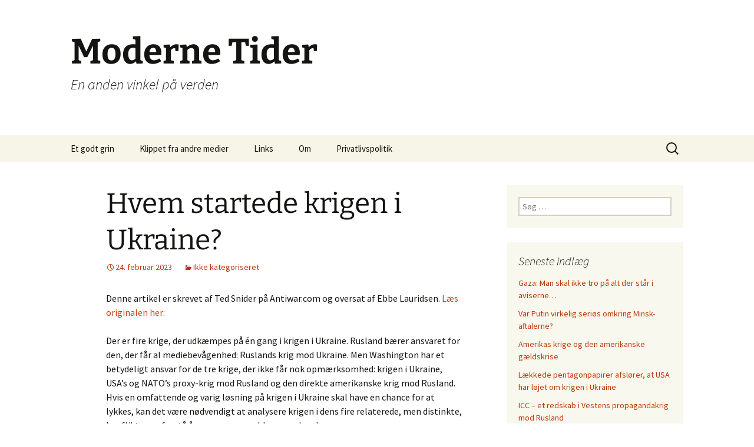

--- FILE ---
content_type: text/html; charset=UTF-8
request_url: http://www.modernetider.dk/hvem-startede-krigen-i-ukraine/
body_size: 14409
content:
<!DOCTYPE html>
<html dir="ltr" lang="da-DK" prefix="og: https://ogp.me/ns#" prefix="og: http://ogp.me/ns#">
<head>
	<meta charset="UTF-8">
	<meta name="viewport" content="width=device-width, initial-scale=1.0">
	<title>Hvem startede krigen i Ukraine? | Moderne Tider</title>
	<link rel="profile" href="https://gmpg.org/xfn/11">
	<link rel="pingback" href="http://www.modernetider.dk/xmlrpc.php">
	
		<!-- All in One SEO 4.9.3 - aioseo.com -->
	<meta name="description" content="Denne artikel er skrevet af Ted Snider på Antiwar.com og oversat af Ebbe Lauridsen. Læs originalen her: Der er fire krige, der udkæmpes på én gang i krigen i Ukraine. Rusland bærer ansvaret for den, der får al mediebevågenhed: Ruslands krig mod Ukraine. Men Washington har et betydeligt ansvar for de tre krige, der ikke" />
	<meta name="robots" content="max-image-preview:large" />
	<meta name="author" content="webbe"/>
	<link rel="canonical" href="http://www.modernetider.dk/hvem-startede-krigen-i-ukraine/" />
	<meta name="generator" content="All in One SEO (AIOSEO) 4.9.3" />
		<meta property="og:locale" content="da_DK" />
		<meta property="og:site_name" content="Moderne Tider | En anden vinkel på verden" />
		<meta property="og:type" content="article" />
		<meta property="og:title" content="Hvem startede krigen i Ukraine? | Moderne Tider" />
		<meta property="og:description" content="Denne artikel er skrevet af Ted Snider på Antiwar.com og oversat af Ebbe Lauridsen. Læs originalen her: Der er fire krige, der udkæmpes på én gang i krigen i Ukraine. Rusland bærer ansvaret for den, der får al mediebevågenhed: Ruslands krig mod Ukraine. Men Washington har et betydeligt ansvar for de tre krige, der ikke" />
		<meta property="og:url" content="http://www.modernetider.dk/hvem-startede-krigen-i-ukraine/" />
		<meta property="article:published_time" content="2023-02-24T11:38:41+00:00" />
		<meta property="article:modified_time" content="2023-02-24T11:38:41+00:00" />
		<meta name="twitter:card" content="summary" />
		<meta name="twitter:title" content="Hvem startede krigen i Ukraine? | Moderne Tider" />
		<meta name="twitter:description" content="Denne artikel er skrevet af Ted Snider på Antiwar.com og oversat af Ebbe Lauridsen. Læs originalen her: Der er fire krige, der udkæmpes på én gang i krigen i Ukraine. Rusland bærer ansvaret for den, der får al mediebevågenhed: Ruslands krig mod Ukraine. Men Washington har et betydeligt ansvar for de tre krige, der ikke" />
		<script type="application/ld+json" class="aioseo-schema">
			{"@context":"https:\/\/schema.org","@graph":[{"@type":"Article","@id":"http:\/\/www.modernetider.dk\/hvem-startede-krigen-i-ukraine\/#article","name":"Hvem startede krigen i Ukraine? | Moderne Tider","headline":"Hvem startede krigen i Ukraine?","author":{"@id":"http:\/\/www.modernetider.dk\/author\/webbe\/#author"},"publisher":{"@id":"http:\/\/www.modernetider.dk\/#organization"},"datePublished":"2023-02-24T11:38:41+00:00","dateModified":"2023-02-24T11:38:41+00:00","inLanguage":"da-DK","mainEntityOfPage":{"@id":"http:\/\/www.modernetider.dk\/hvem-startede-krigen-i-ukraine\/#webpage"},"isPartOf":{"@id":"http:\/\/www.modernetider.dk\/hvem-startede-krigen-i-ukraine\/#webpage"},"articleSection":"Ikke kategoriseret"},{"@type":"BreadcrumbList","@id":"http:\/\/www.modernetider.dk\/hvem-startede-krigen-i-ukraine\/#breadcrumblist","itemListElement":[{"@type":"ListItem","@id":"http:\/\/www.modernetider.dk#listItem","position":1,"name":"Home","item":"http:\/\/www.modernetider.dk","nextItem":{"@type":"ListItem","@id":"http:\/\/www.modernetider.dk\/category\/ikke-kategoriseret\/#listItem","name":"Ikke kategoriseret"}},{"@type":"ListItem","@id":"http:\/\/www.modernetider.dk\/category\/ikke-kategoriseret\/#listItem","position":2,"name":"Ikke kategoriseret","item":"http:\/\/www.modernetider.dk\/category\/ikke-kategoriseret\/","nextItem":{"@type":"ListItem","@id":"http:\/\/www.modernetider.dk\/hvem-startede-krigen-i-ukraine\/#listItem","name":"Hvem startede krigen i Ukraine?"},"previousItem":{"@type":"ListItem","@id":"http:\/\/www.modernetider.dk#listItem","name":"Home"}},{"@type":"ListItem","@id":"http:\/\/www.modernetider.dk\/hvem-startede-krigen-i-ukraine\/#listItem","position":3,"name":"Hvem startede krigen i Ukraine?","previousItem":{"@type":"ListItem","@id":"http:\/\/www.modernetider.dk\/category\/ikke-kategoriseret\/#listItem","name":"Ikke kategoriseret"}}]},{"@type":"Organization","@id":"http:\/\/www.modernetider.dk\/#organization","name":"Moderne Tider","description":"En anden vinkel p\u00e5 verden","url":"http:\/\/www.modernetider.dk\/"},{"@type":"Person","@id":"http:\/\/www.modernetider.dk\/author\/webbe\/#author","url":"http:\/\/www.modernetider.dk\/author\/webbe\/","name":"webbe","image":{"@type":"ImageObject","@id":"http:\/\/www.modernetider.dk\/hvem-startede-krigen-i-ukraine\/#authorImage","url":"https:\/\/secure.gravatar.com\/avatar\/025c90f23a85167e085ecceee2d0d49ae557f111310385027f4e58640b97b8fb?s=96&d=mm&r=g","width":96,"height":96,"caption":"webbe"}},{"@type":"WebPage","@id":"http:\/\/www.modernetider.dk\/hvem-startede-krigen-i-ukraine\/#webpage","url":"http:\/\/www.modernetider.dk\/hvem-startede-krigen-i-ukraine\/","name":"Hvem startede krigen i Ukraine? | Moderne Tider","description":"Denne artikel er skrevet af Ted Snider p\u00e5 Antiwar.com og oversat af Ebbe Lauridsen. L\u00e6s originalen her: Der er fire krige, der udk\u00e6mpes p\u00e5 \u00e9n gang i krigen i Ukraine. Rusland b\u00e6rer ansvaret for den, der f\u00e5r al mediebev\u00e5genhed: Ruslands krig mod Ukraine. Men Washington har et betydeligt ansvar for de tre krige, der ikke","inLanguage":"da-DK","isPartOf":{"@id":"http:\/\/www.modernetider.dk\/#website"},"breadcrumb":{"@id":"http:\/\/www.modernetider.dk\/hvem-startede-krigen-i-ukraine\/#breadcrumblist"},"author":{"@id":"http:\/\/www.modernetider.dk\/author\/webbe\/#author"},"creator":{"@id":"http:\/\/www.modernetider.dk\/author\/webbe\/#author"},"datePublished":"2023-02-24T11:38:41+00:00","dateModified":"2023-02-24T11:38:41+00:00"},{"@type":"WebSite","@id":"http:\/\/www.modernetider.dk\/#website","url":"http:\/\/www.modernetider.dk\/","name":"Moderne Tider","description":"En anden vinkel p\u00e5 verden","inLanguage":"da-DK","publisher":{"@id":"http:\/\/www.modernetider.dk\/#organization"}}]}
		</script>
		<!-- All in One SEO -->

<link rel="alternate" type="application/rss+xml" title="Moderne Tider &raquo; Feed" href="http://www.modernetider.dk/feed/" />
<link rel="alternate" type="application/rss+xml" title="Moderne Tider &raquo;-kommentar-feed" href="http://www.modernetider.dk/comments/feed/" />
<link rel="alternate" type="application/rss+xml" title="Moderne Tider &raquo; Hvem startede krigen i Ukraine?-kommentar-feed" href="http://www.modernetider.dk/hvem-startede-krigen-i-ukraine/feed/" />
<link rel="alternate" title="oEmbed (JSON)" type="application/json+oembed" href="http://www.modernetider.dk/wp-json/oembed/1.0/embed?url=http%3A%2F%2Fwww.modernetider.dk%2Fhvem-startede-krigen-i-ukraine%2F" />
<link rel="alternate" title="oEmbed (XML)" type="text/xml+oembed" href="http://www.modernetider.dk/wp-json/oembed/1.0/embed?url=http%3A%2F%2Fwww.modernetider.dk%2Fhvem-startede-krigen-i-ukraine%2F&#038;format=xml" />
		<!-- This site uses the Google Analytics by MonsterInsights plugin v9.2.4 - Using Analytics tracking - https://www.monsterinsights.com/ -->
		<!-- Note: MonsterInsights is not currently configured on this site. The site owner needs to authenticate with Google Analytics in the MonsterInsights settings panel. -->
					<!-- No tracking code set -->
				<!-- / Google Analytics by MonsterInsights -->
		<style id='wp-img-auto-sizes-contain-inline-css'>
img:is([sizes=auto i],[sizes^="auto," i]){contain-intrinsic-size:3000px 1500px}
/*# sourceURL=wp-img-auto-sizes-contain-inline-css */
</style>
<style id='wp-emoji-styles-inline-css'>

	img.wp-smiley, img.emoji {
		display: inline !important;
		border: none !important;
		box-shadow: none !important;
		height: 1em !important;
		width: 1em !important;
		margin: 0 0.07em !important;
		vertical-align: -0.1em !important;
		background: none !important;
		padding: 0 !important;
	}
/*# sourceURL=wp-emoji-styles-inline-css */
</style>
<style id='wp-block-library-inline-css'>
:root{--wp-block-synced-color:#7a00df;--wp-block-synced-color--rgb:122,0,223;--wp-bound-block-color:var(--wp-block-synced-color);--wp-editor-canvas-background:#ddd;--wp-admin-theme-color:#007cba;--wp-admin-theme-color--rgb:0,124,186;--wp-admin-theme-color-darker-10:#006ba1;--wp-admin-theme-color-darker-10--rgb:0,107,160.5;--wp-admin-theme-color-darker-20:#005a87;--wp-admin-theme-color-darker-20--rgb:0,90,135;--wp-admin-border-width-focus:2px}@media (min-resolution:192dpi){:root{--wp-admin-border-width-focus:1.5px}}.wp-element-button{cursor:pointer}:root .has-very-light-gray-background-color{background-color:#eee}:root .has-very-dark-gray-background-color{background-color:#313131}:root .has-very-light-gray-color{color:#eee}:root .has-very-dark-gray-color{color:#313131}:root .has-vivid-green-cyan-to-vivid-cyan-blue-gradient-background{background:linear-gradient(135deg,#00d084,#0693e3)}:root .has-purple-crush-gradient-background{background:linear-gradient(135deg,#34e2e4,#4721fb 50%,#ab1dfe)}:root .has-hazy-dawn-gradient-background{background:linear-gradient(135deg,#faaca8,#dad0ec)}:root .has-subdued-olive-gradient-background{background:linear-gradient(135deg,#fafae1,#67a671)}:root .has-atomic-cream-gradient-background{background:linear-gradient(135deg,#fdd79a,#004a59)}:root .has-nightshade-gradient-background{background:linear-gradient(135deg,#330968,#31cdcf)}:root .has-midnight-gradient-background{background:linear-gradient(135deg,#020381,#2874fc)}:root{--wp--preset--font-size--normal:16px;--wp--preset--font-size--huge:42px}.has-regular-font-size{font-size:1em}.has-larger-font-size{font-size:2.625em}.has-normal-font-size{font-size:var(--wp--preset--font-size--normal)}.has-huge-font-size{font-size:var(--wp--preset--font-size--huge)}.has-text-align-center{text-align:center}.has-text-align-left{text-align:left}.has-text-align-right{text-align:right}.has-fit-text{white-space:nowrap!important}#end-resizable-editor-section{display:none}.aligncenter{clear:both}.items-justified-left{justify-content:flex-start}.items-justified-center{justify-content:center}.items-justified-right{justify-content:flex-end}.items-justified-space-between{justify-content:space-between}.screen-reader-text{border:0;clip-path:inset(50%);height:1px;margin:-1px;overflow:hidden;padding:0;position:absolute;width:1px;word-wrap:normal!important}.screen-reader-text:focus{background-color:#ddd;clip-path:none;color:#444;display:block;font-size:1em;height:auto;left:5px;line-height:normal;padding:15px 23px 14px;text-decoration:none;top:5px;width:auto;z-index:100000}html :where(.has-border-color){border-style:solid}html :where([style*=border-top-color]){border-top-style:solid}html :where([style*=border-right-color]){border-right-style:solid}html :where([style*=border-bottom-color]){border-bottom-style:solid}html :where([style*=border-left-color]){border-left-style:solid}html :where([style*=border-width]){border-style:solid}html :where([style*=border-top-width]){border-top-style:solid}html :where([style*=border-right-width]){border-right-style:solid}html :where([style*=border-bottom-width]){border-bottom-style:solid}html :where([style*=border-left-width]){border-left-style:solid}html :where(img[class*=wp-image-]){height:auto;max-width:100%}:where(figure){margin:0 0 1em}html :where(.is-position-sticky){--wp-admin--admin-bar--position-offset:var(--wp-admin--admin-bar--height,0px)}@media screen and (max-width:600px){html :where(.is-position-sticky){--wp-admin--admin-bar--position-offset:0px}}

/*# sourceURL=wp-block-library-inline-css */
</style><style id='global-styles-inline-css'>
:root{--wp--preset--aspect-ratio--square: 1;--wp--preset--aspect-ratio--4-3: 4/3;--wp--preset--aspect-ratio--3-4: 3/4;--wp--preset--aspect-ratio--3-2: 3/2;--wp--preset--aspect-ratio--2-3: 2/3;--wp--preset--aspect-ratio--16-9: 16/9;--wp--preset--aspect-ratio--9-16: 9/16;--wp--preset--color--black: #000000;--wp--preset--color--cyan-bluish-gray: #abb8c3;--wp--preset--color--white: #fff;--wp--preset--color--pale-pink: #f78da7;--wp--preset--color--vivid-red: #cf2e2e;--wp--preset--color--luminous-vivid-orange: #ff6900;--wp--preset--color--luminous-vivid-amber: #fcb900;--wp--preset--color--light-green-cyan: #7bdcb5;--wp--preset--color--vivid-green-cyan: #00d084;--wp--preset--color--pale-cyan-blue: #8ed1fc;--wp--preset--color--vivid-cyan-blue: #0693e3;--wp--preset--color--vivid-purple: #9b51e0;--wp--preset--color--dark-gray: #141412;--wp--preset--color--red: #bc360a;--wp--preset--color--medium-orange: #db572f;--wp--preset--color--light-orange: #ea9629;--wp--preset--color--yellow: #fbca3c;--wp--preset--color--dark-brown: #220e10;--wp--preset--color--medium-brown: #722d19;--wp--preset--color--light-brown: #eadaa6;--wp--preset--color--beige: #e8e5ce;--wp--preset--color--off-white: #f7f5e7;--wp--preset--gradient--vivid-cyan-blue-to-vivid-purple: linear-gradient(135deg,rgb(6,147,227) 0%,rgb(155,81,224) 100%);--wp--preset--gradient--light-green-cyan-to-vivid-green-cyan: linear-gradient(135deg,rgb(122,220,180) 0%,rgb(0,208,130) 100%);--wp--preset--gradient--luminous-vivid-amber-to-luminous-vivid-orange: linear-gradient(135deg,rgb(252,185,0) 0%,rgb(255,105,0) 100%);--wp--preset--gradient--luminous-vivid-orange-to-vivid-red: linear-gradient(135deg,rgb(255,105,0) 0%,rgb(207,46,46) 100%);--wp--preset--gradient--very-light-gray-to-cyan-bluish-gray: linear-gradient(135deg,rgb(238,238,238) 0%,rgb(169,184,195) 100%);--wp--preset--gradient--cool-to-warm-spectrum: linear-gradient(135deg,rgb(74,234,220) 0%,rgb(151,120,209) 20%,rgb(207,42,186) 40%,rgb(238,44,130) 60%,rgb(251,105,98) 80%,rgb(254,248,76) 100%);--wp--preset--gradient--blush-light-purple: linear-gradient(135deg,rgb(255,206,236) 0%,rgb(152,150,240) 100%);--wp--preset--gradient--blush-bordeaux: linear-gradient(135deg,rgb(254,205,165) 0%,rgb(254,45,45) 50%,rgb(107,0,62) 100%);--wp--preset--gradient--luminous-dusk: linear-gradient(135deg,rgb(255,203,112) 0%,rgb(199,81,192) 50%,rgb(65,88,208) 100%);--wp--preset--gradient--pale-ocean: linear-gradient(135deg,rgb(255,245,203) 0%,rgb(182,227,212) 50%,rgb(51,167,181) 100%);--wp--preset--gradient--electric-grass: linear-gradient(135deg,rgb(202,248,128) 0%,rgb(113,206,126) 100%);--wp--preset--gradient--midnight: linear-gradient(135deg,rgb(2,3,129) 0%,rgb(40,116,252) 100%);--wp--preset--gradient--autumn-brown: linear-gradient(135deg, rgba(226,45,15,1) 0%, rgba(158,25,13,1) 100%);--wp--preset--gradient--sunset-yellow: linear-gradient(135deg, rgba(233,139,41,1) 0%, rgba(238,179,95,1) 100%);--wp--preset--gradient--light-sky: linear-gradient(135deg,rgba(228,228,228,1.0) 0%,rgba(208,225,252,1.0) 100%);--wp--preset--gradient--dark-sky: linear-gradient(135deg,rgba(0,0,0,1.0) 0%,rgba(56,61,69,1.0) 100%);--wp--preset--font-size--small: 13px;--wp--preset--font-size--medium: 20px;--wp--preset--font-size--large: 36px;--wp--preset--font-size--x-large: 42px;--wp--preset--spacing--20: 0.44rem;--wp--preset--spacing--30: 0.67rem;--wp--preset--spacing--40: 1rem;--wp--preset--spacing--50: 1.5rem;--wp--preset--spacing--60: 2.25rem;--wp--preset--spacing--70: 3.38rem;--wp--preset--spacing--80: 5.06rem;--wp--preset--shadow--natural: 6px 6px 9px rgba(0, 0, 0, 0.2);--wp--preset--shadow--deep: 12px 12px 50px rgba(0, 0, 0, 0.4);--wp--preset--shadow--sharp: 6px 6px 0px rgba(0, 0, 0, 0.2);--wp--preset--shadow--outlined: 6px 6px 0px -3px rgb(255, 255, 255), 6px 6px rgb(0, 0, 0);--wp--preset--shadow--crisp: 6px 6px 0px rgb(0, 0, 0);}:where(.is-layout-flex){gap: 0.5em;}:where(.is-layout-grid){gap: 0.5em;}body .is-layout-flex{display: flex;}.is-layout-flex{flex-wrap: wrap;align-items: center;}.is-layout-flex > :is(*, div){margin: 0;}body .is-layout-grid{display: grid;}.is-layout-grid > :is(*, div){margin: 0;}:where(.wp-block-columns.is-layout-flex){gap: 2em;}:where(.wp-block-columns.is-layout-grid){gap: 2em;}:where(.wp-block-post-template.is-layout-flex){gap: 1.25em;}:where(.wp-block-post-template.is-layout-grid){gap: 1.25em;}.has-black-color{color: var(--wp--preset--color--black) !important;}.has-cyan-bluish-gray-color{color: var(--wp--preset--color--cyan-bluish-gray) !important;}.has-white-color{color: var(--wp--preset--color--white) !important;}.has-pale-pink-color{color: var(--wp--preset--color--pale-pink) !important;}.has-vivid-red-color{color: var(--wp--preset--color--vivid-red) !important;}.has-luminous-vivid-orange-color{color: var(--wp--preset--color--luminous-vivid-orange) !important;}.has-luminous-vivid-amber-color{color: var(--wp--preset--color--luminous-vivid-amber) !important;}.has-light-green-cyan-color{color: var(--wp--preset--color--light-green-cyan) !important;}.has-vivid-green-cyan-color{color: var(--wp--preset--color--vivid-green-cyan) !important;}.has-pale-cyan-blue-color{color: var(--wp--preset--color--pale-cyan-blue) !important;}.has-vivid-cyan-blue-color{color: var(--wp--preset--color--vivid-cyan-blue) !important;}.has-vivid-purple-color{color: var(--wp--preset--color--vivid-purple) !important;}.has-black-background-color{background-color: var(--wp--preset--color--black) !important;}.has-cyan-bluish-gray-background-color{background-color: var(--wp--preset--color--cyan-bluish-gray) !important;}.has-white-background-color{background-color: var(--wp--preset--color--white) !important;}.has-pale-pink-background-color{background-color: var(--wp--preset--color--pale-pink) !important;}.has-vivid-red-background-color{background-color: var(--wp--preset--color--vivid-red) !important;}.has-luminous-vivid-orange-background-color{background-color: var(--wp--preset--color--luminous-vivid-orange) !important;}.has-luminous-vivid-amber-background-color{background-color: var(--wp--preset--color--luminous-vivid-amber) !important;}.has-light-green-cyan-background-color{background-color: var(--wp--preset--color--light-green-cyan) !important;}.has-vivid-green-cyan-background-color{background-color: var(--wp--preset--color--vivid-green-cyan) !important;}.has-pale-cyan-blue-background-color{background-color: var(--wp--preset--color--pale-cyan-blue) !important;}.has-vivid-cyan-blue-background-color{background-color: var(--wp--preset--color--vivid-cyan-blue) !important;}.has-vivid-purple-background-color{background-color: var(--wp--preset--color--vivid-purple) !important;}.has-black-border-color{border-color: var(--wp--preset--color--black) !important;}.has-cyan-bluish-gray-border-color{border-color: var(--wp--preset--color--cyan-bluish-gray) !important;}.has-white-border-color{border-color: var(--wp--preset--color--white) !important;}.has-pale-pink-border-color{border-color: var(--wp--preset--color--pale-pink) !important;}.has-vivid-red-border-color{border-color: var(--wp--preset--color--vivid-red) !important;}.has-luminous-vivid-orange-border-color{border-color: var(--wp--preset--color--luminous-vivid-orange) !important;}.has-luminous-vivid-amber-border-color{border-color: var(--wp--preset--color--luminous-vivid-amber) !important;}.has-light-green-cyan-border-color{border-color: var(--wp--preset--color--light-green-cyan) !important;}.has-vivid-green-cyan-border-color{border-color: var(--wp--preset--color--vivid-green-cyan) !important;}.has-pale-cyan-blue-border-color{border-color: var(--wp--preset--color--pale-cyan-blue) !important;}.has-vivid-cyan-blue-border-color{border-color: var(--wp--preset--color--vivid-cyan-blue) !important;}.has-vivid-purple-border-color{border-color: var(--wp--preset--color--vivid-purple) !important;}.has-vivid-cyan-blue-to-vivid-purple-gradient-background{background: var(--wp--preset--gradient--vivid-cyan-blue-to-vivid-purple) !important;}.has-light-green-cyan-to-vivid-green-cyan-gradient-background{background: var(--wp--preset--gradient--light-green-cyan-to-vivid-green-cyan) !important;}.has-luminous-vivid-amber-to-luminous-vivid-orange-gradient-background{background: var(--wp--preset--gradient--luminous-vivid-amber-to-luminous-vivid-orange) !important;}.has-luminous-vivid-orange-to-vivid-red-gradient-background{background: var(--wp--preset--gradient--luminous-vivid-orange-to-vivid-red) !important;}.has-very-light-gray-to-cyan-bluish-gray-gradient-background{background: var(--wp--preset--gradient--very-light-gray-to-cyan-bluish-gray) !important;}.has-cool-to-warm-spectrum-gradient-background{background: var(--wp--preset--gradient--cool-to-warm-spectrum) !important;}.has-blush-light-purple-gradient-background{background: var(--wp--preset--gradient--blush-light-purple) !important;}.has-blush-bordeaux-gradient-background{background: var(--wp--preset--gradient--blush-bordeaux) !important;}.has-luminous-dusk-gradient-background{background: var(--wp--preset--gradient--luminous-dusk) !important;}.has-pale-ocean-gradient-background{background: var(--wp--preset--gradient--pale-ocean) !important;}.has-electric-grass-gradient-background{background: var(--wp--preset--gradient--electric-grass) !important;}.has-midnight-gradient-background{background: var(--wp--preset--gradient--midnight) !important;}.has-small-font-size{font-size: var(--wp--preset--font-size--small) !important;}.has-medium-font-size{font-size: var(--wp--preset--font-size--medium) !important;}.has-large-font-size{font-size: var(--wp--preset--font-size--large) !important;}.has-x-large-font-size{font-size: var(--wp--preset--font-size--x-large) !important;}
/*# sourceURL=global-styles-inline-css */
</style>

<style id='classic-theme-styles-inline-css'>
/*! This file is auto-generated */
.wp-block-button__link{color:#fff;background-color:#32373c;border-radius:9999px;box-shadow:none;text-decoration:none;padding:calc(.667em + 2px) calc(1.333em + 2px);font-size:1.125em}.wp-block-file__button{background:#32373c;color:#fff;text-decoration:none}
/*# sourceURL=/wp-includes/css/classic-themes.min.css */
</style>
<link rel='stylesheet' id='wpfc-css' href='http://www.modernetider.dk/wp-content/plugins/gs-facebook-comments/public/css/wpfc-public.css?ver=1.7.5' media='all' />
<link rel='stylesheet' id='twentythirteen-fonts-css' href='http://www.modernetider.dk/wp-content/themes/twentythirteen/fonts/source-sans-pro-plus-bitter.css?ver=20230328' media='all' />
<link rel='stylesheet' id='genericons-css' href='http://www.modernetider.dk/wp-content/themes/twentythirteen/genericons/genericons.css?ver=3.0.3' media='all' />
<link rel='stylesheet' id='twentythirteen-style-css' href='http://www.modernetider.dk/wp-content/themes/twentythirteen/style.css?ver=20241112' media='all' />
<link rel='stylesheet' id='twentythirteen-block-style-css' href='http://www.modernetider.dk/wp-content/themes/twentythirteen/css/blocks.css?ver=20240520' media='all' />
<script src="http://www.modernetider.dk/wp-includes/js/jquery/jquery.min.js?ver=3.7.1" id="jquery-core-js"></script>
<script src="http://www.modernetider.dk/wp-includes/js/jquery/jquery-migrate.min.js?ver=3.4.1" id="jquery-migrate-js"></script>
<script src="http://www.modernetider.dk/wp-content/plugins/gs-facebook-comments/public/js/wpfc-public.js?ver=1.7.5" id="wpfc-js"></script>
<script src="http://www.modernetider.dk/wp-content/themes/twentythirteen/js/functions.js?ver=20230526" id="twentythirteen-script-js" defer data-wp-strategy="defer"></script>
<link rel="https://api.w.org/" href="http://www.modernetider.dk/wp-json/" /><link rel="alternate" title="JSON" type="application/json" href="http://www.modernetider.dk/wp-json/wp/v2/posts/1134" /><link rel="EditURI" type="application/rsd+xml" title="RSD" href="http://www.modernetider.dk/xmlrpc.php?rsd" />
<meta name="generator" content="WordPress 6.9" />
<link rel='shortlink' href='http://www.modernetider.dk/?p=1134' />
<style>[class*=" icon-oc-"],[class^=icon-oc-]{speak:none;font-style:normal;font-weight:400;font-variant:normal;text-transform:none;line-height:1;-webkit-font-smoothing:antialiased;-moz-osx-font-smoothing:grayscale}.icon-oc-one-com-white-32px-fill:before{content:"901"}.icon-oc-one-com:before{content:"900"}#one-com-icon,.toplevel_page_onecom-wp .wp-menu-image{speak:none;display:flex;align-items:center;justify-content:center;text-transform:none;line-height:1;-webkit-font-smoothing:antialiased;-moz-osx-font-smoothing:grayscale}.onecom-wp-admin-bar-item>a,.toplevel_page_onecom-wp>.wp-menu-name{font-size:16px;font-weight:400;line-height:1}.toplevel_page_onecom-wp>.wp-menu-name img{width:69px;height:9px;}.wp-submenu-wrap.wp-submenu>.wp-submenu-head>img{width:88px;height:auto}.onecom-wp-admin-bar-item>a img{height:7px!important}.onecom-wp-admin-bar-item>a img,.toplevel_page_onecom-wp>.wp-menu-name img{opacity:.8}.onecom-wp-admin-bar-item.hover>a img,.toplevel_page_onecom-wp.wp-has-current-submenu>.wp-menu-name img,li.opensub>a.toplevel_page_onecom-wp>.wp-menu-name img{opacity:1}#one-com-icon:before,.onecom-wp-admin-bar-item>a:before,.toplevel_page_onecom-wp>.wp-menu-image:before{content:'';position:static!important;background-color:rgba(240,245,250,.4);border-radius:102px;width:18px;height:18px;padding:0!important}.onecom-wp-admin-bar-item>a:before{width:14px;height:14px}.onecom-wp-admin-bar-item.hover>a:before,.toplevel_page_onecom-wp.opensub>a>.wp-menu-image:before,.toplevel_page_onecom-wp.wp-has-current-submenu>.wp-menu-image:before{background-color:#76b82a}.onecom-wp-admin-bar-item>a{display:inline-flex!important;align-items:center;justify-content:center}#one-com-logo-wrapper{font-size:4em}#one-com-icon{vertical-align:middle}.imagify-welcome{display:none !important;}</style>
<!-- WordPress Facebook Open Graph protocol plugin (WPFBOGP v2.0.13) http://rynoweb.com/wordpress-plugins/ -->
<meta property="fb:admins" content="info@web-media.dk"/>
<meta property="og:url" content="http://www.modernetider.dk/hvem-startede-krigen-i-ukraine/"/>
<meta property="og:title" content="Hvem startede krigen i Ukraine?"/>
<meta property="og:site_name" content="Moderne Tider"/>
<meta property="og:description" content="Denne artikel er skrevet af Ted Snider på Antiwar.com og oversat af Ebbe Lauridsen. Læs originalen her:  Der er fire krige, der udkæmpes på én gang i kri"/>
<meta property="og:type" content="article"/>
<!-- There is not an image here as you haven't set a default image in the plugin settings! -->
<meta property="og:locale" content="da_dk"/>
<!-- // end wpfbogp -->
</head>

<body class="wp-singular post-template-default single single-post postid-1134 single-format-standard wp-embed-responsive wp-theme-twentythirteen single-author sidebar">
		<div id="page" class="hfeed site">
		<header id="masthead" class="site-header">
			<a class="home-link" href="http://www.modernetider.dk/" rel="home">
				<h1 class="site-title">Moderne Tider</h1>
				<h2 class="site-description">En anden vinkel på verden</h2>
			</a>

			<div id="navbar" class="navbar">
				<nav id="site-navigation" class="navigation main-navigation">
					<button class="menu-toggle">Menu</button>
					<a class="screen-reader-text skip-link" href="#content">
						Hop til indhold					</a>
					<div id="primary-menu" class="nav-menu"><ul>
<li class="page_item page-item-33"><a href="http://www.modernetider.dk/et-godt-grin/">Et godt grin</a></li>
<li class="page_item page-item-274"><a href="http://www.modernetider.dk/klippet-fra-andre-medier/">Klippet fra andre medier</a></li>
<li class="page_item page-item-75"><a href="http://www.modernetider.dk/links/">Links</a></li>
<li class="page_item page-item-12"><a href="http://www.modernetider.dk/om/">Om</a></li>
<li class="page_item page-item-786"><a href="http://www.modernetider.dk/privatlivspolitik/">Privatlivspolitik</a></li>
</ul></div>
					<form role="search" method="get" class="search-form" action="http://www.modernetider.dk/">
				<label>
					<span class="screen-reader-text">Søg efter:</span>
					<input type="search" class="search-field" placeholder="Søg &hellip;" value="" name="s" />
				</label>
				<input type="submit" class="search-submit" value="Søg" />
			</form>				</nav><!-- #site-navigation -->
			</div><!-- #navbar -->
		</header><!-- #masthead -->

		<div id="main" class="site-main">

	<div id="primary" class="content-area">
		<div id="content" class="site-content" role="main">

			
				
<article id="post-1134" class="post-1134 post type-post status-publish format-standard hentry category-ikke-kategoriseret">
	<header class="entry-header">
		
				<h1 class="entry-title">Hvem startede krigen i Ukraine?</h1>
		
		<div class="entry-meta">
			<span class="date"><a href="http://www.modernetider.dk/hvem-startede-krigen-i-ukraine/" title="Permalink til Hvem startede krigen i Ukraine?" rel="bookmark"><time class="entry-date" datetime="2023-02-24T11:38:41+00:00">24. februar 2023</time></a></span><span class="categories-links"><a href="http://www.modernetider.dk/category/ikke-kategoriseret/" rel="category tag">Ikke kategoriseret</a></span><span class="author vcard"><a class="url fn n" href="http://www.modernetider.dk/author/webbe/" title="Vis alle indlæg af webbe" rel="author">webbe</a></span>					</div><!-- .entry-meta -->
	</header><!-- .entry-header -->

		<div class="entry-content">
		<p>Denne artikel er skrevet af Ted Snider på Antiwar.com og oversat af Ebbe Lauridsen. <a href="https://original.antiwar.com/ted_snider/2023/02/16/who-started-the-ukraine-wars/" target="_blank" rel="noopener">Læs originalen her:</a></p>
<p>Der er fire krige, der udkæmpes på én gang i krigen i Ukraine. Rusland bærer ansvaret for den, der får al mediebevågenhed:<span id="more-1134"></span> Ruslands krig mod Ukraine. Men Washington har et betydeligt ansvar for de tre krige, der ikke får nok opmærksomhed: krigen i Ukraine, USA&#8217;s og NATO&#8217;s proxy-krig mod Rusland og den direkte amerikanske krig mod Rusland. Hvis en omfattende og varig løsning på krigen i Ukraine skal have en chance for at lykkes, kan det være nødvendigt at analysere krigen i dens fire relaterede, men distinkte, konflikter og forstå årsagerne og problemerne bag hver.</p>
<p>De latente indenlandske problemer, der er blevet revet op af denne krig, er ikke nye. De går tilbage længe før krigen, og krigen vil ikke blive løst sikkert, før de også er endeligt løst.</p>
<p>Ukraine har altid været en delt nation: Det nordvestlige og centrale Ukraine, som engang havde været en del af det polsk-litauiske rige og derefter det østrig-ungarske imperium, har altid vendt mod vest til Europa; den sydøstlige, lange del af det russiske imperium, har altid vendt mod øst til Rusland. Historisk set har det vestlige Ukraine stemt på præsidentkandidater med europæisk orienteret politik, og det østlige Ukraine har stemt på præsidenter med russisk orienteret politik. Det er et nationalt tovtrækkeri, der altid risikerede at splitte landet i to.</p>
<p>Tovtrækkeriet blev åbenlyst under valget i 2004 mellem Viktor Janukovitj og hans russisk-orienterede østlige base og Vikto Jusjtjenko og hans amerikanske og europæisk orienterede vestlige base. Da Jusjtjenko blev tvunget til at udnævne Janukovitj til sin premierminister, blev nationen og dens regering faretruende trukket i modsatrettede retninger.</p>
<p>For første gang var det nationalistiske synspunkt, der kun så det vestlige, europæiske Ukraine som ægte ukrainsk, repræsenteret gennem Jusjtjenko i regeringen. Det polariserede nationen. Snart var hans den mest upopulære regering i Ukraines historie, og seks år senere ville Jusjtjenko kun opnå 5,5 % af de nationale stemmer. Janukovitjs efterfølgende valg var et bittert nederlag for nationalisterne. Nicolai Petro, professor i statskundskab ved University of Rhode Island og forfatteren af ​​The Tragedy of Ukraine , siger, at &#8220;det blev set som et forræderi, der beviste, at valg alene ikke længere kunne stoles på for at garantere ukrainsk uafhængighed.&#8221; Det satte scenen for kuppet fire år senere.</p>
<p>Det USA-sponsorerede kup i 2014 fjernede Janukovitj, som var acceptabel for Rusland, fra magten og erstattede ham med en vestligt orienteret præsident, som blev håndplukket af onkel Sam. De vestlige og nationalistiske deltagere i kuppet så det som et middel til at trække Ukraine tilbage fra Rusland og returnere det til sin europæisk-ukrainske identitet. Petro citerer Igor Guzhva, der siger, at &#8220;for første gang i moderne ukrainsk historie var der sket et regimeskifte gennem angreb af en del af landet på en andens rettigheder.&#8221; De etniske russiske regioner i Ukraine var blevet besejret i et kup.</p>
<p>Den nye regering garanterede amnesti for alle voldshandlinger, der forsvarede kuppet. (Der var mange.) Petro forklarer, at den nye regering var nødt til at stole på radikale, nationalistiske elementer og deres militser. De etniske russere i Donbas ville efterfølgende blive udsat for angreb på deres sprog, deres kultur, deres rettigheder, deres ejendom og deres liv.</p>
<p>Den første valgte regering efter kuppet, Pyotr Poroshenkos regering, blev, med Petros ord, &#8220;hovedsponsor &#8230; af ukrainsk nationalisme.&#8221; Richard Sakwa, professor i russisk og europæisk politik ved Kent, siger: &#8220;Poroshenko arvede en regering, der stort set bestod af militante.&#8221; Hans regering repræsenterede &#8220;en monistisk vision om den ukrainske stat, der udelukkede det pluralistiske alternativ, som Donbas krævede &#8230;&#8221;</p>
<p>Donbas gjorde oprør mod kupregeringen og havde i maj 2014 godkendt folkeafstemninger, der erklærede en form for autonomi. Krigen i Ukraine var begyndt.</p>
<p>Det var det USA-støttede kup, der udnyttede den iboende splittelse i Ukraine og var katalysatoren for den første krig.</p>
<p>Hvis USA bærer en stor del af skylden for krigen i Ukraine, bærer Rusland skylden for krigen mellem Rusland og Ukraine.<br />
Det er ikke at acceptere det vestlige mantra om den &#8220;uprovokerede&#8221; krig. Rusland har legitime sikkerhedsproblemer og kan virkelig have følt, at de, med dets ambassadørs ord i USA, var &#8220;kommet til det punkt, hvor vi ikke har plads til at trække os tilbage.&#8221; Men det retfærdiggør ikke angrebet på Ukraine. Krigen var et valg truffet af Rusland uden tilladelse fra FN eller et øjeblikkeligt behov for selvforsvar. Det er en ulovlig krig. Og Rusland har ansvaret for at starte den.</p>
<p>I en udtalelse fra 7. februar i The New York Times spørger Christopher Caldwell: &#8220;Rusland startede krigen mellem Rusland og Ukraine. Hvem startede krigen mellem Rusland og USA?</p>
<p>USA og dets NATO-allierede forsyner Ukraine med pengene, våbnene, træningen, efterretningerne og målet for at bekæmpe Rusland. De sørger for planerne og krigsspillene. De leverer en stadigt stigende liste over avancerede våben, der krydser tidligere selvpålagte røde linjer. Den russiske udenrigsminister Sergei Lavrov har sagt , at &#8220;NATO i bund og grund er engageret i en krig med Rusland gennem en stedfortræder og bevæbner denne stedfortræder. Krig betyder krig.&#8221; Formanden for den russiske Duma drog en lignende konklusion : &#8220;USA deltager i de militære operationer i Ukraine. I dag koordinerer Washington grundlæggende militære operationer og deltager således direkte i de militære aktioner mod vores land.&#8221;</p>
<p>I sin Times-artikel påpeger Caldwell, at &#8220;I en tid med intelligente devices, robotter og fjernstyring har USA&#8217;s involvering i krigen altid været større, end det så ud.&#8221; Han forklarer, at &#8220;Det meste af de nye våbens ødelæggende kraft kommer fra, at de er bundet ind i et amerikansk informationsnetværk&#8230; Så USA deltager i disse militære operationer i det øjeblik, de sker. USA kæmper.”</p>
<p>Så USA og NATO bærer deres del af ansvaret for proxy-krigen mod Rusland militært. Men de bærer også diplomatisk ansvar. To gange, i marts og april 2022, var Ukraine og Rusland klar til at forhandle en ende på krigen, der tilfredsstillede begge deres interesser. Men to gange greb USA og Storbritannien ind og satte en stopper for disse forhandlinger.</p>
<p>Indtil da var krigen mellem Rusland og Ukraine Ruslands ansvar; fra det øjeblik af delte USA og Storbritannien ansvaret. Krigen blev nu udkæmpet, ikke for at forsvare Ukraines interesser, men for at fremme amerikanske og NATO&#8217;s interesser i &#8220;en krig, der på mange måder er større end Rusland [og] større end Ukraine,&#8221; med de bekendende ord fra talsmand for udenrigsministeriet, Ned Price. .</p>
<p>Det er USA, der bærer hovedparten af ​​ansvaret for sin proxy-krig mod Rusland.</p>
<p>&#8220;CIA hævdede, at&#8230;ødelæggelsen af Nordstream gasledningen skulle være hemmeligt&#8230;Alle forstod indsatsen&#8230;Hvis angrebet kunne spores til USA, &#8216;er det en krigshandling&#8217;.&#8221;</p>
<p>Ifølge rapportering fra Seymour Hersh var dette den interne diskussion i den amerikanske regering, før den besluttede at angribe Nord Stream-rørledningen, der drives i fællesskab af Rusland og Tyskland, den 26. september 2022.</p>
<p>Hvis Hersh har ret, er USA ansvarlig for den, indtil nu ukendte, direkte krig mod Rusland. &#8220;Det er en krigshandling,&#8221; som medlemmerne af Biden autoriserede taskforce, som blev ledet af national sikkerhedsrådgiver Jake Sullivan og omfattede repræsentanter for de fælles stabschefer, CIA, udenrigsministeriet og finansministeriet, var fuldt ud klar over.</p>
<p>Deres første møde blev afholdt i december 2021. Hersh påpeger, at tidslinjen afslører, at præsident Biden var begyndt at planlægge en krigshandling mod Rusland &#8220;to måneder før de første russiske kampvogne rullede ind i Ukraine.&#8221;</p>
<p>USA er ansvarlig for den direkte krig mod Rusland.</p>
<p>&nbsp;</p>
	</div><!-- .entry-content -->
	
	<footer class="entry-meta">
		
			</footer><!-- .entry-meta -->
</article><!-- #post -->
						<nav class="navigation post-navigation">
		<h1 class="screen-reader-text">
			Indlægsnavigation		</h1>
		<div class="nav-links">

			<a href="http://www.modernetider.dk/hvem-bombede-de-russiske-gasledninger/" rel="prev"><span class="meta-nav">&larr;</span> Hvem bombede de russiske gasledninger?</a>			<a href="http://www.modernetider.dk/icc-et-redskab-i-vestens-propagandakrig-mod-rusland/" rel="next">ICC &#8211; et redskab i Vestens propagandakrig mod Rusland <span class="meta-nav">&rarr;</span></a>
		</div><!-- .nav-links -->
	</nav><!-- .navigation -->
						
<div id="comments" class="comments-area">

	
	
</div><!-- #comments -->

			
		</div><!-- #content -->
	</div><!-- #primary -->

	<div id="tertiary" class="sidebar-container" role="complementary">
		<div class="sidebar-inner">
			<div class="widget-area">
				<aside id="search-3" class="widget widget_search"><form role="search" method="get" class="search-form" action="http://www.modernetider.dk/">
				<label>
					<span class="screen-reader-text">Søg efter:</span>
					<input type="search" class="search-field" placeholder="Søg &hellip;" value="" name="s" />
				</label>
				<input type="submit" class="search-submit" value="Søg" />
			</form></aside>
		<aside id="recent-posts-4" class="widget widget_recent_entries">
		<h3 class="widget-title">Seneste indlæg</h3><nav aria-label="Seneste indlæg">
		<ul>
											<li>
					<a href="http://www.modernetider.dk/gaza-man-skal-ikke-tro-paa-alt-der-staar-i-aviserne/">Gaza: Man skal ikke tro på alt der står i aviserne&#8230;</a>
									</li>
											<li>
					<a href="http://www.modernetider.dk/var-putin-virkelig-serioes-omkring-minsk-aftalerne/">Var Putin virkelig seriøs omkring Minsk-aftalerne?</a>
									</li>
											<li>
					<a href="http://www.modernetider.dk/amerikas-krige-og-den-amerikanske-gaeldskrise/">Amerikas krige og den amerikanske gældskrise</a>
									</li>
											<li>
					<a href="http://www.modernetider.dk/laekkede-pentagonpapirer-afsloerer-at-usa-har-loejet-om-krigen-i-ukraine/">Lækkede pentagonpapirer afslører, at USA har løjet om krigen i Ukraine</a>
									</li>
											<li>
					<a href="http://www.modernetider.dk/icc-et-redskab-i-vestens-propagandakrig-mod-rusland/">ICC &#8211; et redskab i Vestens propagandakrig mod Rusland</a>
									</li>
											<li>
					<a href="http://www.modernetider.dk/hvem-startede-krigen-i-ukraine/" aria-current="page">Hvem startede krigen i Ukraine?</a>
									</li>
											<li>
					<a href="http://www.modernetider.dk/hvem-bombede-de-russiske-gasledninger/">Hvem bombede de russiske gasledninger?</a>
									</li>
											<li>
					<a href="http://www.modernetider.dk/tysk-topgeneral-saar-tvivl-om-ukraines-sejr-i-krigen-mod-rusland/">Tysk topgeneral sår tvivl om Ukraines sejr i krigen mod Rusland</a>
									</li>
											<li>
					<a href="http://www.modernetider.dk/naar-sandheden-bliver-en-forbrydelse-i-vesten/">Når sandheden bliver en forbrydelse i Vesten</a>
									</li>
											<li>
					<a href="http://www.modernetider.dk/hvad-er-chancerne-for-fred-i-ukraine/">Hvad er chancerne for fred i Ukraine?</a>
									</li>
					</ul>

		</nav></aside><aside id="categories-3" class="widget widget_categories"><h3 class="widget-title">Kategorier</h3><nav aria-label="Kategorier">
			<ul>
					<li class="cat-item cat-item-1"><a href="http://www.modernetider.dk/category/ikke-kategoriseret/">Ikke kategoriseret</a> (188)
</li>
	<li class="cat-item cat-item-6"><a href="http://www.modernetider.dk/category/imperialisme/">Imperialisme</a> (6)
</li>
	<li class="cat-item cat-item-7"><a href="http://www.modernetider.dk/category/kapitalisme/">Kapitalisme</a> (2)
</li>
	<li class="cat-item cat-item-8"><a href="http://www.modernetider.dk/category/konflikter/">Konflikter</a> (11)
</li>
	<li class="cat-item cat-item-17"><a href="http://www.modernetider.dk/category/medier-og-presse/">Medier og presse</a> (2)
</li>
	<li class="cat-item cat-item-18"><a href="http://www.modernetider.dk/category/oekonomi-og-krise/">Økonomi og krise</a> (5)
</li>
	<li class="cat-item cat-item-9"><a href="http://www.modernetider.dk/category/velfaerd-2/">Velfærd</a> (2)
</li>
			</ul>

			</nav></aside>			</div><!-- .widget-area -->
		</div><!-- .sidebar-inner -->
	</div><!-- #tertiary -->

		</div><!-- #main -->
		<footer id="colophon" class="site-footer">
				<div id="secondary" class="sidebar-container" role="complementary">
		<div class="widget-area">
			<aside id="search-2" class="widget widget_search"><form role="search" method="get" class="search-form" action="http://www.modernetider.dk/">
				<label>
					<span class="screen-reader-text">Søg efter:</span>
					<input type="search" class="search-field" placeholder="Søg &hellip;" value="" name="s" />
				</label>
				<input type="submit" class="search-submit" value="Søg" />
			</form></aside><aside id="archives-2" class="widget widget_archive"><h3 class="widget-title">Arkiver</h3><nav aria-label="Arkiver">
			<ul>
					<li><a href='http://www.modernetider.dk/2023/11/'>november 2023</a>&nbsp;(1)</li>
	<li><a href='http://www.modernetider.dk/2023/09/'>september 2023</a>&nbsp;(1)</li>
	<li><a href='http://www.modernetider.dk/2023/05/'>maj 2023</a>&nbsp;(1)</li>
	<li><a href='http://www.modernetider.dk/2023/04/'>april 2023</a>&nbsp;(1)</li>
	<li><a href='http://www.modernetider.dk/2023/03/'>marts 2023</a>&nbsp;(1)</li>
	<li><a href='http://www.modernetider.dk/2023/02/'>februar 2023</a>&nbsp;(2)</li>
	<li><a href='http://www.modernetider.dk/2023/01/'>januar 2023</a>&nbsp;(3)</li>
	<li><a href='http://www.modernetider.dk/2022/09/'>september 2022</a>&nbsp;(1)</li>
	<li><a href='http://www.modernetider.dk/2022/07/'>juli 2022</a>&nbsp;(1)</li>
	<li><a href='http://www.modernetider.dk/2022/03/'>marts 2022</a>&nbsp;(1)</li>
	<li><a href='http://www.modernetider.dk/2022/02/'>februar 2022</a>&nbsp;(1)</li>
	<li><a href='http://www.modernetider.dk/2022/01/'>januar 2022</a>&nbsp;(3)</li>
	<li><a href='http://www.modernetider.dk/2021/11/'>november 2021</a>&nbsp;(1)</li>
	<li><a href='http://www.modernetider.dk/2021/10/'>oktober 2021</a>&nbsp;(1)</li>
	<li><a href='http://www.modernetider.dk/2021/09/'>september 2021</a>&nbsp;(5)</li>
	<li><a href='http://www.modernetider.dk/2021/08/'>august 2021</a>&nbsp;(4)</li>
	<li><a href='http://www.modernetider.dk/2021/07/'>juli 2021</a>&nbsp;(1)</li>
	<li><a href='http://www.modernetider.dk/2021/05/'>maj 2021</a>&nbsp;(1)</li>
	<li><a href='http://www.modernetider.dk/2021/04/'>april 2021</a>&nbsp;(2)</li>
	<li><a href='http://www.modernetider.dk/2021/02/'>februar 2021</a>&nbsp;(3)</li>
	<li><a href='http://www.modernetider.dk/2021/01/'>januar 2021</a>&nbsp;(1)</li>
	<li><a href='http://www.modernetider.dk/2020/12/'>december 2020</a>&nbsp;(2)</li>
	<li><a href='http://www.modernetider.dk/2020/11/'>november 2020</a>&nbsp;(2)</li>
	<li><a href='http://www.modernetider.dk/2020/10/'>oktober 2020</a>&nbsp;(3)</li>
	<li><a href='http://www.modernetider.dk/2020/09/'>september 2020</a>&nbsp;(1)</li>
	<li><a href='http://www.modernetider.dk/2020/07/'>juli 2020</a>&nbsp;(1)</li>
	<li><a href='http://www.modernetider.dk/2020/06/'>juni 2020</a>&nbsp;(4)</li>
	<li><a href='http://www.modernetider.dk/2020/02/'>februar 2020</a>&nbsp;(1)</li>
	<li><a href='http://www.modernetider.dk/2019/11/'>november 2019</a>&nbsp;(1)</li>
	<li><a href='http://www.modernetider.dk/2019/09/'>september 2019</a>&nbsp;(1)</li>
	<li><a href='http://www.modernetider.dk/2019/08/'>august 2019</a>&nbsp;(5)</li>
	<li><a href='http://www.modernetider.dk/2019/06/'>juni 2019</a>&nbsp;(2)</li>
	<li><a href='http://www.modernetider.dk/2019/04/'>april 2019</a>&nbsp;(1)</li>
	<li><a href='http://www.modernetider.dk/2019/03/'>marts 2019</a>&nbsp;(2)</li>
	<li><a href='http://www.modernetider.dk/2019/02/'>februar 2019</a>&nbsp;(6)</li>
	<li><a href='http://www.modernetider.dk/2018/12/'>december 2018</a>&nbsp;(3)</li>
	<li><a href='http://www.modernetider.dk/2018/11/'>november 2018</a>&nbsp;(2)</li>
	<li><a href='http://www.modernetider.dk/2018/10/'>oktober 2018</a>&nbsp;(2)</li>
	<li><a href='http://www.modernetider.dk/2018/09/'>september 2018</a>&nbsp;(2)</li>
	<li><a href='http://www.modernetider.dk/2018/07/'>juli 2018</a>&nbsp;(2)</li>
	<li><a href='http://www.modernetider.dk/2018/06/'>juni 2018</a>&nbsp;(3)</li>
	<li><a href='http://www.modernetider.dk/2018/03/'>marts 2018</a>&nbsp;(4)</li>
	<li><a href='http://www.modernetider.dk/2018/02/'>februar 2018</a>&nbsp;(1)</li>
	<li><a href='http://www.modernetider.dk/2018/01/'>januar 2018</a>&nbsp;(2)</li>
	<li><a href='http://www.modernetider.dk/2017/12/'>december 2017</a>&nbsp;(1)</li>
	<li><a href='http://www.modernetider.dk/2017/10/'>oktober 2017</a>&nbsp;(2)</li>
	<li><a href='http://www.modernetider.dk/2017/09/'>september 2017</a>&nbsp;(1)</li>
	<li><a href='http://www.modernetider.dk/2017/07/'>juli 2017</a>&nbsp;(1)</li>
	<li><a href='http://www.modernetider.dk/2017/06/'>juni 2017</a>&nbsp;(1)</li>
	<li><a href='http://www.modernetider.dk/2017/05/'>maj 2017</a>&nbsp;(1)</li>
	<li><a href='http://www.modernetider.dk/2017/04/'>april 2017</a>&nbsp;(2)</li>
	<li><a href='http://www.modernetider.dk/2017/03/'>marts 2017</a>&nbsp;(1)</li>
	<li><a href='http://www.modernetider.dk/2017/02/'>februar 2017</a>&nbsp;(2)</li>
	<li><a href='http://www.modernetider.dk/2017/01/'>januar 2017</a>&nbsp;(4)</li>
	<li><a href='http://www.modernetider.dk/2016/12/'>december 2016</a>&nbsp;(10)</li>
	<li><a href='http://www.modernetider.dk/2016/11/'>november 2016</a>&nbsp;(3)</li>
	<li><a href='http://www.modernetider.dk/2016/10/'>oktober 2016</a>&nbsp;(6)</li>
	<li><a href='http://www.modernetider.dk/2016/09/'>september 2016</a>&nbsp;(2)</li>
	<li><a href='http://www.modernetider.dk/2016/08/'>august 2016</a>&nbsp;(2)</li>
	<li><a href='http://www.modernetider.dk/2016/07/'>juli 2016</a>&nbsp;(1)</li>
	<li><a href='http://www.modernetider.dk/2016/06/'>juni 2016</a>&nbsp;(5)</li>
	<li><a href='http://www.modernetider.dk/2016/05/'>maj 2016</a>&nbsp;(6)</li>
	<li><a href='http://www.modernetider.dk/2016/04/'>april 2016</a>&nbsp;(1)</li>
	<li><a href='http://www.modernetider.dk/2016/03/'>marts 2016</a>&nbsp;(9)</li>
	<li><a href='http://www.modernetider.dk/2016/02/'>februar 2016</a>&nbsp;(8)</li>
	<li><a href='http://www.modernetider.dk/2016/01/'>januar 2016</a>&nbsp;(3)</li>
	<li><a href='http://www.modernetider.dk/2015/12/'>december 2015</a>&nbsp;(8)</li>
	<li><a href='http://www.modernetider.dk/2015/11/'>november 2015</a>&nbsp;(5)</li>
	<li><a href='http://www.modernetider.dk/2015/10/'>oktober 2015</a>&nbsp;(5)</li>
	<li><a href='http://www.modernetider.dk/2015/09/'>september 2015</a>&nbsp;(1)</li>
	<li><a href='http://www.modernetider.dk/2015/08/'>august 2015</a>&nbsp;(4)</li>
	<li><a href='http://www.modernetider.dk/2015/06/'>juni 2015</a>&nbsp;(3)</li>
	<li><a href='http://www.modernetider.dk/2015/05/'>maj 2015</a>&nbsp;(4)</li>
	<li><a href='http://www.modernetider.dk/2015/04/'>april 2015</a>&nbsp;(4)</li>
	<li><a href='http://www.modernetider.dk/2015/03/'>marts 2015</a>&nbsp;(3)</li>
	<li><a href='http://www.modernetider.dk/2015/02/'>februar 2015</a>&nbsp;(1)</li>
	<li><a href='http://www.modernetider.dk/2014/03/'>marts 2014</a>&nbsp;(4)</li>
	<li><a href='http://www.modernetider.dk/2014/01/'>januar 2014</a>&nbsp;(6)</li>
			</ul>

			</nav></aside><aside id="categories-2" class="widget widget_categories"><h3 class="widget-title">Kategorier</h3><nav aria-label="Kategorier">
			<ul>
					<li class="cat-item cat-item-1"><a href="http://www.modernetider.dk/category/ikke-kategoriseret/">Ikke kategoriseret</a> (188)
</li>
	<li class="cat-item cat-item-6"><a href="http://www.modernetider.dk/category/imperialisme/">Imperialisme</a> (6)
</li>
	<li class="cat-item cat-item-7"><a href="http://www.modernetider.dk/category/kapitalisme/">Kapitalisme</a> (2)
</li>
	<li class="cat-item cat-item-8"><a href="http://www.modernetider.dk/category/konflikter/">Konflikter</a> (11)
</li>
	<li class="cat-item cat-item-17"><a href="http://www.modernetider.dk/category/medier-og-presse/">Medier og presse</a> (2)
</li>
	<li class="cat-item cat-item-18"><a href="http://www.modernetider.dk/category/oekonomi-og-krise/">Økonomi og krise</a> (5)
</li>
	<li class="cat-item cat-item-9"><a href="http://www.modernetider.dk/category/velfaerd-2/">Velfærd</a> (2)
</li>
			</ul>

			</nav></aside><aside id="meta-2" class="widget widget_meta"><h3 class="widget-title">Meta</h3><nav aria-label="Meta">
		<ul>
						<li><a href="http://www.modernetider.dk/wp-login.php">Log ind</a></li>
			<li><a href="http://www.modernetider.dk/feed/">Indlægsfeed</a></li>
			<li><a href="http://www.modernetider.dk/comments/feed/">Kommentarfeed</a></li>

			<li><a href="https://wordpress.org/">WordPress.org</a></li>
		</ul>

		</nav></aside><aside id="search-2" class="widget widget_search"><form role="search" method="get" class="search-form" action="http://www.modernetider.dk/">
				<label>
					<span class="screen-reader-text">Søg efter:</span>
					<input type="search" class="search-field" placeholder="Søg &hellip;" value="" name="s" />
				</label>
				<input type="submit" class="search-submit" value="Søg" />
			</form></aside><aside id="archives-2" class="widget widget_archive"><h3 class="widget-title">Arkiver</h3><nav aria-label="Arkiver">
			<ul>
					<li><a href='http://www.modernetider.dk/2023/11/'>november 2023</a>&nbsp;(1)</li>
	<li><a href='http://www.modernetider.dk/2023/09/'>september 2023</a>&nbsp;(1)</li>
	<li><a href='http://www.modernetider.dk/2023/05/'>maj 2023</a>&nbsp;(1)</li>
	<li><a href='http://www.modernetider.dk/2023/04/'>april 2023</a>&nbsp;(1)</li>
	<li><a href='http://www.modernetider.dk/2023/03/'>marts 2023</a>&nbsp;(1)</li>
	<li><a href='http://www.modernetider.dk/2023/02/'>februar 2023</a>&nbsp;(2)</li>
	<li><a href='http://www.modernetider.dk/2023/01/'>januar 2023</a>&nbsp;(3)</li>
	<li><a href='http://www.modernetider.dk/2022/09/'>september 2022</a>&nbsp;(1)</li>
	<li><a href='http://www.modernetider.dk/2022/07/'>juli 2022</a>&nbsp;(1)</li>
	<li><a href='http://www.modernetider.dk/2022/03/'>marts 2022</a>&nbsp;(1)</li>
	<li><a href='http://www.modernetider.dk/2022/02/'>februar 2022</a>&nbsp;(1)</li>
	<li><a href='http://www.modernetider.dk/2022/01/'>januar 2022</a>&nbsp;(3)</li>
	<li><a href='http://www.modernetider.dk/2021/11/'>november 2021</a>&nbsp;(1)</li>
	<li><a href='http://www.modernetider.dk/2021/10/'>oktober 2021</a>&nbsp;(1)</li>
	<li><a href='http://www.modernetider.dk/2021/09/'>september 2021</a>&nbsp;(5)</li>
	<li><a href='http://www.modernetider.dk/2021/08/'>august 2021</a>&nbsp;(4)</li>
	<li><a href='http://www.modernetider.dk/2021/07/'>juli 2021</a>&nbsp;(1)</li>
	<li><a href='http://www.modernetider.dk/2021/05/'>maj 2021</a>&nbsp;(1)</li>
	<li><a href='http://www.modernetider.dk/2021/04/'>april 2021</a>&nbsp;(2)</li>
	<li><a href='http://www.modernetider.dk/2021/02/'>februar 2021</a>&nbsp;(3)</li>
	<li><a href='http://www.modernetider.dk/2021/01/'>januar 2021</a>&nbsp;(1)</li>
	<li><a href='http://www.modernetider.dk/2020/12/'>december 2020</a>&nbsp;(2)</li>
	<li><a href='http://www.modernetider.dk/2020/11/'>november 2020</a>&nbsp;(2)</li>
	<li><a href='http://www.modernetider.dk/2020/10/'>oktober 2020</a>&nbsp;(3)</li>
	<li><a href='http://www.modernetider.dk/2020/09/'>september 2020</a>&nbsp;(1)</li>
	<li><a href='http://www.modernetider.dk/2020/07/'>juli 2020</a>&nbsp;(1)</li>
	<li><a href='http://www.modernetider.dk/2020/06/'>juni 2020</a>&nbsp;(4)</li>
	<li><a href='http://www.modernetider.dk/2020/02/'>februar 2020</a>&nbsp;(1)</li>
	<li><a href='http://www.modernetider.dk/2019/11/'>november 2019</a>&nbsp;(1)</li>
	<li><a href='http://www.modernetider.dk/2019/09/'>september 2019</a>&nbsp;(1)</li>
	<li><a href='http://www.modernetider.dk/2019/08/'>august 2019</a>&nbsp;(5)</li>
	<li><a href='http://www.modernetider.dk/2019/06/'>juni 2019</a>&nbsp;(2)</li>
	<li><a href='http://www.modernetider.dk/2019/04/'>april 2019</a>&nbsp;(1)</li>
	<li><a href='http://www.modernetider.dk/2019/03/'>marts 2019</a>&nbsp;(2)</li>
	<li><a href='http://www.modernetider.dk/2019/02/'>februar 2019</a>&nbsp;(6)</li>
	<li><a href='http://www.modernetider.dk/2018/12/'>december 2018</a>&nbsp;(3)</li>
	<li><a href='http://www.modernetider.dk/2018/11/'>november 2018</a>&nbsp;(2)</li>
	<li><a href='http://www.modernetider.dk/2018/10/'>oktober 2018</a>&nbsp;(2)</li>
	<li><a href='http://www.modernetider.dk/2018/09/'>september 2018</a>&nbsp;(2)</li>
	<li><a href='http://www.modernetider.dk/2018/07/'>juli 2018</a>&nbsp;(2)</li>
	<li><a href='http://www.modernetider.dk/2018/06/'>juni 2018</a>&nbsp;(3)</li>
	<li><a href='http://www.modernetider.dk/2018/03/'>marts 2018</a>&nbsp;(4)</li>
	<li><a href='http://www.modernetider.dk/2018/02/'>februar 2018</a>&nbsp;(1)</li>
	<li><a href='http://www.modernetider.dk/2018/01/'>januar 2018</a>&nbsp;(2)</li>
	<li><a href='http://www.modernetider.dk/2017/12/'>december 2017</a>&nbsp;(1)</li>
	<li><a href='http://www.modernetider.dk/2017/10/'>oktober 2017</a>&nbsp;(2)</li>
	<li><a href='http://www.modernetider.dk/2017/09/'>september 2017</a>&nbsp;(1)</li>
	<li><a href='http://www.modernetider.dk/2017/07/'>juli 2017</a>&nbsp;(1)</li>
	<li><a href='http://www.modernetider.dk/2017/06/'>juni 2017</a>&nbsp;(1)</li>
	<li><a href='http://www.modernetider.dk/2017/05/'>maj 2017</a>&nbsp;(1)</li>
	<li><a href='http://www.modernetider.dk/2017/04/'>april 2017</a>&nbsp;(2)</li>
	<li><a href='http://www.modernetider.dk/2017/03/'>marts 2017</a>&nbsp;(1)</li>
	<li><a href='http://www.modernetider.dk/2017/02/'>februar 2017</a>&nbsp;(2)</li>
	<li><a href='http://www.modernetider.dk/2017/01/'>januar 2017</a>&nbsp;(4)</li>
	<li><a href='http://www.modernetider.dk/2016/12/'>december 2016</a>&nbsp;(10)</li>
	<li><a href='http://www.modernetider.dk/2016/11/'>november 2016</a>&nbsp;(3)</li>
	<li><a href='http://www.modernetider.dk/2016/10/'>oktober 2016</a>&nbsp;(6)</li>
	<li><a href='http://www.modernetider.dk/2016/09/'>september 2016</a>&nbsp;(2)</li>
	<li><a href='http://www.modernetider.dk/2016/08/'>august 2016</a>&nbsp;(2)</li>
	<li><a href='http://www.modernetider.dk/2016/07/'>juli 2016</a>&nbsp;(1)</li>
	<li><a href='http://www.modernetider.dk/2016/06/'>juni 2016</a>&nbsp;(5)</li>
	<li><a href='http://www.modernetider.dk/2016/05/'>maj 2016</a>&nbsp;(6)</li>
	<li><a href='http://www.modernetider.dk/2016/04/'>april 2016</a>&nbsp;(1)</li>
	<li><a href='http://www.modernetider.dk/2016/03/'>marts 2016</a>&nbsp;(9)</li>
	<li><a href='http://www.modernetider.dk/2016/02/'>februar 2016</a>&nbsp;(8)</li>
	<li><a href='http://www.modernetider.dk/2016/01/'>januar 2016</a>&nbsp;(3)</li>
	<li><a href='http://www.modernetider.dk/2015/12/'>december 2015</a>&nbsp;(8)</li>
	<li><a href='http://www.modernetider.dk/2015/11/'>november 2015</a>&nbsp;(5)</li>
	<li><a href='http://www.modernetider.dk/2015/10/'>oktober 2015</a>&nbsp;(5)</li>
	<li><a href='http://www.modernetider.dk/2015/09/'>september 2015</a>&nbsp;(1)</li>
	<li><a href='http://www.modernetider.dk/2015/08/'>august 2015</a>&nbsp;(4)</li>
	<li><a href='http://www.modernetider.dk/2015/06/'>juni 2015</a>&nbsp;(3)</li>
	<li><a href='http://www.modernetider.dk/2015/05/'>maj 2015</a>&nbsp;(4)</li>
	<li><a href='http://www.modernetider.dk/2015/04/'>april 2015</a>&nbsp;(4)</li>
	<li><a href='http://www.modernetider.dk/2015/03/'>marts 2015</a>&nbsp;(3)</li>
	<li><a href='http://www.modernetider.dk/2015/02/'>februar 2015</a>&nbsp;(1)</li>
	<li><a href='http://www.modernetider.dk/2014/03/'>marts 2014</a>&nbsp;(4)</li>
	<li><a href='http://www.modernetider.dk/2014/01/'>januar 2014</a>&nbsp;(6)</li>
			</ul>

			</nav></aside><aside id="text-2" class="widget widget_text"><h3 class="widget-title">Facebook</h3>			<div class="textwidget"><div id="fb-root"></div>
<p><script>(function(d, s, id) {
  var js, fjs = d.getElementsByTagName(s)[0];
  if (d.getElementById(id)) return;
  js = d.createElement(s); js.id = id;
  js.src = 'https://connect.facebook.net/da_DK/sdk.js#xfbml=1&version=v3.2';
  fjs.parentNode.insertBefore(js, fjs);
}(document, 'script', 'facebook-jssdk'));</script></p>
</div>
		</aside><aside id="categories-2" class="widget widget_categories"><h3 class="widget-title">Kategorier</h3><nav aria-label="Kategorier">
			<ul>
					<li class="cat-item cat-item-1"><a href="http://www.modernetider.dk/category/ikke-kategoriseret/">Ikke kategoriseret</a> (188)
</li>
	<li class="cat-item cat-item-6"><a href="http://www.modernetider.dk/category/imperialisme/">Imperialisme</a> (6)
</li>
	<li class="cat-item cat-item-7"><a href="http://www.modernetider.dk/category/kapitalisme/">Kapitalisme</a> (2)
</li>
	<li class="cat-item cat-item-8"><a href="http://www.modernetider.dk/category/konflikter/">Konflikter</a> (11)
</li>
	<li class="cat-item cat-item-17"><a href="http://www.modernetider.dk/category/medier-og-presse/">Medier og presse</a> (2)
</li>
	<li class="cat-item cat-item-18"><a href="http://www.modernetider.dk/category/oekonomi-og-krise/">Økonomi og krise</a> (5)
</li>
	<li class="cat-item cat-item-9"><a href="http://www.modernetider.dk/category/velfaerd-2/">Velfærd</a> (2)
</li>
			</ul>

			</nav></aside><aside id="meta-2" class="widget widget_meta"><h3 class="widget-title">Meta</h3><nav aria-label="Meta">
		<ul>
						<li><a href="http://www.modernetider.dk/wp-login.php">Log ind</a></li>
			<li><a href="http://www.modernetider.dk/feed/">Indlægsfeed</a></li>
			<li><a href="http://www.modernetider.dk/comments/feed/">Kommentarfeed</a></li>

			<li><a href="https://wordpress.org/">WordPress.org</a></li>
		</ul>

		</nav></aside>		</div><!-- .widget-area -->
	</div><!-- #secondary -->

			<div class="site-info">
								<a class="privacy-policy-link" href="http://www.modernetider.dk/privatlivspolitik/" rel="privacy-policy">Privatlivspolitik</a><span role="separator" aria-hidden="true"></span>				<a href="https://wordpress.org/" class="imprint">
					Drevet af WordPress				</a>
			</div><!-- .site-info -->
		</footer><!-- #colophon -->
	</div><!-- #page -->

	<script type="speculationrules">
{"prefetch":[{"source":"document","where":{"and":[{"href_matches":"/*"},{"not":{"href_matches":["/wp-*.php","/wp-admin/*","/wp-content/uploads/*","/wp-content/*","/wp-content/plugins/*","/wp-content/themes/twentythirteen/*","/*\\?(.+)"]}},{"not":{"selector_matches":"a[rel~=\"nofollow\"]"}},{"not":{"selector_matches":".no-prefetch, .no-prefetch a"}}]},"eagerness":"conservative"}]}
</script>

	  	<div id="fb-root"></div>
		<script 
			async defer crossorigin="anonymous" 
			src="https://connect.facebook.net/en_US/sdk.js#xfbml=1&version=v12.0&autoLogAppEvents=1">
		</script>

	  	
<script src="http://www.modernetider.dk/wp-includes/js/imagesloaded.min.js?ver=5.0.0" id="imagesloaded-js"></script>
<script src="http://www.modernetider.dk/wp-includes/js/masonry.min.js?ver=4.2.2" id="masonry-js"></script>
<script src="http://www.modernetider.dk/wp-includes/js/jquery/jquery.masonry.min.js?ver=3.1.2b" id="jquery-masonry-js"></script>
<script id="wp-emoji-settings" type="application/json">
{"baseUrl":"https://s.w.org/images/core/emoji/17.0.2/72x72/","ext":".png","svgUrl":"https://s.w.org/images/core/emoji/17.0.2/svg/","svgExt":".svg","source":{"concatemoji":"http://www.modernetider.dk/wp-includes/js/wp-emoji-release.min.js?ver=6.9"}}
</script>
<script type="module">
/*! This file is auto-generated */
const a=JSON.parse(document.getElementById("wp-emoji-settings").textContent),o=(window._wpemojiSettings=a,"wpEmojiSettingsSupports"),s=["flag","emoji"];function i(e){try{var t={supportTests:e,timestamp:(new Date).valueOf()};sessionStorage.setItem(o,JSON.stringify(t))}catch(e){}}function c(e,t,n){e.clearRect(0,0,e.canvas.width,e.canvas.height),e.fillText(t,0,0);t=new Uint32Array(e.getImageData(0,0,e.canvas.width,e.canvas.height).data);e.clearRect(0,0,e.canvas.width,e.canvas.height),e.fillText(n,0,0);const a=new Uint32Array(e.getImageData(0,0,e.canvas.width,e.canvas.height).data);return t.every((e,t)=>e===a[t])}function p(e,t){e.clearRect(0,0,e.canvas.width,e.canvas.height),e.fillText(t,0,0);var n=e.getImageData(16,16,1,1);for(let e=0;e<n.data.length;e++)if(0!==n.data[e])return!1;return!0}function u(e,t,n,a){switch(t){case"flag":return n(e,"\ud83c\udff3\ufe0f\u200d\u26a7\ufe0f","\ud83c\udff3\ufe0f\u200b\u26a7\ufe0f")?!1:!n(e,"\ud83c\udde8\ud83c\uddf6","\ud83c\udde8\u200b\ud83c\uddf6")&&!n(e,"\ud83c\udff4\udb40\udc67\udb40\udc62\udb40\udc65\udb40\udc6e\udb40\udc67\udb40\udc7f","\ud83c\udff4\u200b\udb40\udc67\u200b\udb40\udc62\u200b\udb40\udc65\u200b\udb40\udc6e\u200b\udb40\udc67\u200b\udb40\udc7f");case"emoji":return!a(e,"\ud83e\u1fac8")}return!1}function f(e,t,n,a){let r;const o=(r="undefined"!=typeof WorkerGlobalScope&&self instanceof WorkerGlobalScope?new OffscreenCanvas(300,150):document.createElement("canvas")).getContext("2d",{willReadFrequently:!0}),s=(o.textBaseline="top",o.font="600 32px Arial",{});return e.forEach(e=>{s[e]=t(o,e,n,a)}),s}function r(e){var t=document.createElement("script");t.src=e,t.defer=!0,document.head.appendChild(t)}a.supports={everything:!0,everythingExceptFlag:!0},new Promise(t=>{let n=function(){try{var e=JSON.parse(sessionStorage.getItem(o));if("object"==typeof e&&"number"==typeof e.timestamp&&(new Date).valueOf()<e.timestamp+604800&&"object"==typeof e.supportTests)return e.supportTests}catch(e){}return null}();if(!n){if("undefined"!=typeof Worker&&"undefined"!=typeof OffscreenCanvas&&"undefined"!=typeof URL&&URL.createObjectURL&&"undefined"!=typeof Blob)try{var e="postMessage("+f.toString()+"("+[JSON.stringify(s),u.toString(),c.toString(),p.toString()].join(",")+"));",a=new Blob([e],{type:"text/javascript"});const r=new Worker(URL.createObjectURL(a),{name:"wpTestEmojiSupports"});return void(r.onmessage=e=>{i(n=e.data),r.terminate(),t(n)})}catch(e){}i(n=f(s,u,c,p))}t(n)}).then(e=>{for(const n in e)a.supports[n]=e[n],a.supports.everything=a.supports.everything&&a.supports[n],"flag"!==n&&(a.supports.everythingExceptFlag=a.supports.everythingExceptFlag&&a.supports[n]);var t;a.supports.everythingExceptFlag=a.supports.everythingExceptFlag&&!a.supports.flag,a.supports.everything||((t=a.source||{}).concatemoji?r(t.concatemoji):t.wpemoji&&t.twemoji&&(r(t.twemoji),r(t.wpemoji)))});
//# sourceURL=http://www.modernetider.dk/wp-includes/js/wp-emoji-loader.min.js
</script>
<script id="ocvars">var ocSiteMeta = {plugins: {"a3e4aa5d9179da09d8af9b6802f861a8": 1,"2c9812363c3c947e61f043af3c9852d0": 1,"b904efd4c2b650207df23db3e5b40c86": 1,"a3fe9dc9824eccbd72b7e5263258ab2c": 1}}</script></body>
</html>
